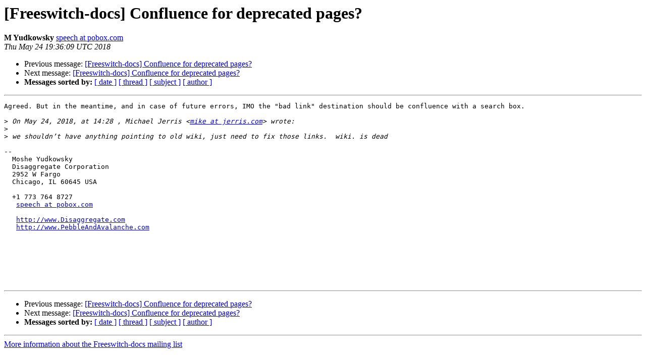

--- FILE ---
content_type: text/html
request_url: http://lists.freeswitch.org/pipermail/freeswitch-docs/2018-May/000865.html
body_size: 1210
content:
<!DOCTYPE HTML PUBLIC "-//W3C//DTD HTML 4.01 Transitional//EN">
<HTML>
 <HEAD>
   <TITLE> [Freeswitch-docs] Confluence for deprecated pages?
   </TITLE>
   <LINK REL="Index" HREF="index.html" >
   <LINK REL="made" HREF="mailto:freeswitch-docs%40lists.freeswitch.org?Subject=Re%3A%20%5BFreeswitch-docs%5D%20Confluence%20for%20deprecated%20pages%3F&In-Reply-To=%3CEB8EDFE5-BB30-4D73-AF22-88C6C9FF1DCE%40pobox.com%3E">
   <META NAME="robots" CONTENT="index,nofollow">
   <style type="text/css">
       pre {
           white-space: pre-wrap;       /* css-2.1, curent FF, Opera, Safari */
           }
   </style>
   <META http-equiv="Content-Type" content="text/html; charset=utf-8">
   <LINK REL="Previous"  HREF="000864.html">
   <LINK REL="Next"  HREF="000866.html">
 </HEAD>
 <BODY BGCOLOR="#ffffff">
   <H1>[Freeswitch-docs] Confluence for deprecated pages?</H1>
    <B>M Yudkowsky</B> 
    <A HREF="mailto:freeswitch-docs%40lists.freeswitch.org?Subject=Re%3A%20%5BFreeswitch-docs%5D%20Confluence%20for%20deprecated%20pages%3F&In-Reply-To=%3CEB8EDFE5-BB30-4D73-AF22-88C6C9FF1DCE%40pobox.com%3E"
       TITLE="[Freeswitch-docs] Confluence for deprecated pages?">speech at pobox.com
       </A><BR>
    <I>Thu May 24 19:36:09 UTC 2018</I>
    <P><UL>
        <LI>Previous message: <A HREF="000864.html">[Freeswitch-docs] Confluence for deprecated pages?
</A></li>
        <LI>Next message: <A HREF="000866.html">[Freeswitch-docs] Confluence for deprecated pages?
</A></li>
         <LI> <B>Messages sorted by:</B> 
              <a href="date.html#865">[ date ]</a>
              <a href="thread.html#865">[ thread ]</a>
              <a href="subject.html#865">[ subject ]</a>
              <a href="author.html#865">[ author ]</a>
         </LI>
       </UL>
    <HR>  
<!--beginarticle-->
<PRE>Agreed. But in the meantime, and in case of future errors, IMO the &quot;bad link&quot; destination should be confluence with a search box.

&gt;<i> On May 24, 2018, at 14:28 , Michael Jerris &lt;<A HREF="http://lists.freeswitch.org/mailman/listinfo/freeswitch-docs">mike at jerris.com</A>&gt; wrote:
</I>&gt;<i> 
</I>&gt;<i> we shouldn’t have anything pointing to old wiki, just need to fix those links.  wiki. is dead
</I>
-- 
  Moshe Yudkowsky
  Disaggregate Corporation
  2952 W Fargo
  Chicago, IL 60645 USA

  +1 773 764 8727
   <A HREF="http://lists.freeswitch.org/mailman/listinfo/freeswitch-docs">speech at pobox.com</A>

   <A HREF="http://www.Disaggregate.com">http://www.Disaggregate.com</A>
   <A HREF="http://www.PebbleAndAvalanche.com">http://www.PebbleAndAvalanche.com</A>







</PRE>



<!--endarticle-->
    <HR>
    <P><UL>
        <!--threads-->
	<LI>Previous message: <A HREF="000864.html">[Freeswitch-docs] Confluence for deprecated pages?
</A></li>
	<LI>Next message: <A HREF="000866.html">[Freeswitch-docs] Confluence for deprecated pages?
</A></li>
         <LI> <B>Messages sorted by:</B> 
              <a href="date.html#865">[ date ]</a>
              <a href="thread.html#865">[ thread ]</a>
              <a href="subject.html#865">[ subject ]</a>
              <a href="author.html#865">[ author ]</a>
         </LI>
       </UL>

<hr>
<a href="http://lists.freeswitch.org/mailman/listinfo/freeswitch-docs">More information about the Freeswitch-docs
mailing list</a><br>
</body></html>
